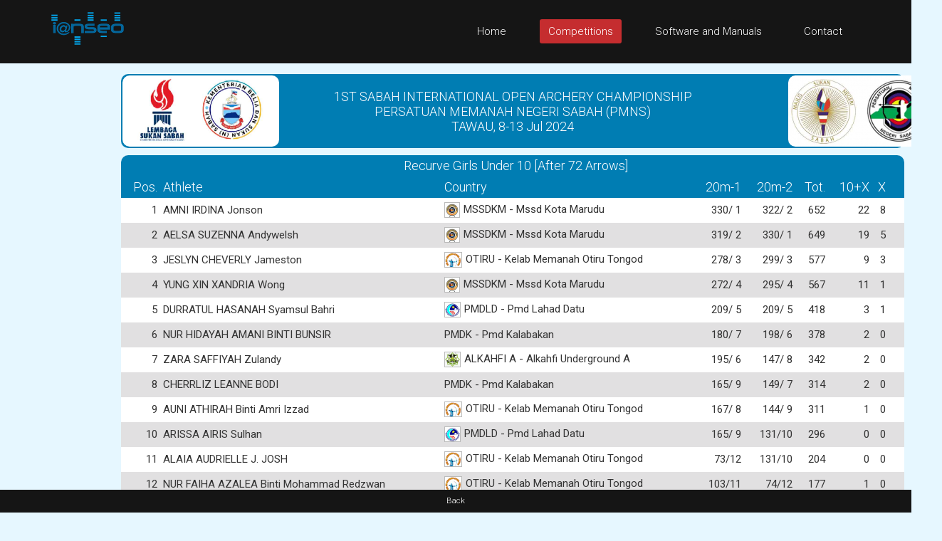

--- FILE ---
content_type: text/html; charset=UTF-8
request_url: https://www.ianseo.net/TourData/2024/18687/IQRG10.php
body_size: 4247
content:
<!DOCTYPE html>
<html lang="en">
<head>
    <meta http-equiv="content-type" content="text/html; charset=utf-8" />
    <meta name="robots" content="index, follow" />
    <meta name="keywords" content="Ianseo, Ianseo Archery, Software, Archery, Freeware, OpenSource" />
    <meta name="title" content="Ianseo" />
    <meta name="author" content="Administrator" />
    <meta name="description" content="Ianseo - The best archery result software" />
    <meta name="viewport" content="width=device-width,initial-scale=1">
    <meta name="google" content="notranslate">

    <title>Recurve Girls Under 10 [After 72 Arrows]</title>

    <link rel="icon" href="/favicon.ico" sizes="16x16 32x32 48x48 64x64" type="image/vnd.microsoft.icon">

	<!-- core CSS -->
	<link href="/css/bootstrap.min.css" rel="stylesheet" />
	<link href="/css/font-awesome.min.css" rel="stylesheet" />
	<link href="/css/animate.min.css" rel="stylesheet" />
	<link href="/css/prettyPhoto.css" rel="stylesheet" />
	<link href="/css/OpenSans.css" rel="stylesheet" />
	<link href="/css/main.css" rel="stylesheet" />
	<link href="/css/responsive.css" rel="stylesheet" />
	<!--[if lt IE 9]>
	<script src="/js/html5shiv.js"></script>
	<script src="/js/respond.min.js"></script>
	<![endif]-->
    <script src="/js/jquery.js"></script>
    <script src="/js/bootstrap.min.js"></script>
    <script src="/js/jquery.prettyPhoto.js"></script>
    <script src="/js/jquery.isotope.min.js"></script>
    <script src="/js/main.js"></script>
    <script src="/js/wow.min.js"></script>
    <script>
        var wait_counter=100;
        $(function() {
            if($(".ad-remaining-right").length>0) {
                wait_for_google_div();
            }
        });
        function wait_for_google_div() {
            wait_counter--;
            if(wait_counter>0) {
                if($(".google-revocation-link-placeholder").length==0) {
                    setTimeout(wait_for_google_div, 200);
                } else {
                    $(".ad-remaining-right").append($(".google-revocation-link-placeholder").detach());
                }
            }
        }
    </script>
	<link href="/style.css" rel="stylesheet" type="text/css" />
	<link href="/css/ianseo.css" rel="stylesheet">
	<link href="/css/google.css" rel="stylesheet" type="text/css" />
	<link rel="stylesheet" type="text/css" href="/css/table/fonts/font-awesome-4.7.0/css/font-awesome.min.css">
	<!--===============================================================================================-->
	<link rel="stylesheet" type="text/css" href="/css/table/vendor/animate/animate.css">
	<!--===============================================================================================-->
	<link href="https://fonts.googleapis.com/css?family=Roboto:400,300,300italic,400italic,500,500italic,700,700italic" rel="stylesheet" type="text/css">
          			<link rel="stylesheet" type="text/css" href="/css/table/css/main.css" />
          			<link rel="stylesheet" type="text/css" href="/css/results.css" />
          			<link rel="stylesheet" type="text/css" href="/css/brackets.css" />
                    <script src="/Common/js/cookies.js"></script>
                            <script src="/Common/js/results-page.js"></script>
            
<script async src="https://pagead2.googlesyndication.com/pagead/js/adsbygoogle.js"></script>
<script>
	(adsbygoogle = window.adsbygoogle || []).push({
		google_ad_client: "ca-pub-8357118275972884",
		enable_page_level_ads: true
	});
</script>    <!-- Google tag (gtag.js) -->
    <script async src="https://www.googletagmanager.com/gtag/js?id=G-GJ7DF1QQX9"></script>
    <script>
        window.dataLayer = window.dataLayer || [];
        function gtag(){dataLayer.push(arguments);}
        gtag('js', new Date());

        gtag('config', 'G-GJ7DF1QQX9');
    </script>
</head>
<!--/head-->

<body class="homepage" style="position: relative;min-height:100vh;">
	<a name="top"></a>
	<!-- Header -->
	<header id="header">
		<div class="top-bar hidden-div">
			<div class="container">
				<div class="row">
					<div class="col-sm-6 col-xs-4">
						<div class="email">
							@ <a href="mailto:help@ianseo.net">help@ianseo.net</a>
						</div>
					</div>
					<div class="col-sm-6 col-xs-8">
						<div class="social">
							<a href="http://www.facebook.com/ianseoarchery"><img
								src="/images/facebook.png" alt="logoFacebook"></a> <a
								href="http://twitter.com/IanseoArchery"><img
								src="/images/twitter.png" alt="logoTwitter"></a> <a
								href="http://www.youtube.com/user/IanseoTeam"><img
								src="/images/youtube.png" alt="logoYoutube"></a>
							<!-- <a href="http://www.youtube.com/user/FitarcoItalia"><img src="images/youtube.png" alt="logoYoutube"></a> -->
						</div>
					</div>
				</div>
			</div>
			<!--/.container-->
		</div>
		<!--/.top-bar-->
		<nav class="navbar navbar-inverse" role="banner">
			<div class="container">
				<a class="navbar-brand" href="/"><img src=" /images/ianseo2.png" alt="Ianseo logo"></a>

				<div class="navbar-header">
					<button type="button" class="navbar-toggle" data-toggle="collapse"
						data-target=".navbar-collapse">
						<span class="sr-only">Toggle navigation</span> <span
							class="icon-bar"></span> <span class="icon-bar"></span> <span
							class="icon-bar"></span>
					</button>
				</div>

				<div class="collapse navbar-collapse navbar-right">
					<ul class="nav navbar-nav">
						<li class="">
							<a href="/">Home</a>
						</li>
						<li class="active">
							<a href="/TourList.php">Competitions</a>
						</li>
						<li class="">
							<a href="/Releases.php">Software and Manuals</a>
						</li>
						<li>
							<a href="mailto:help@ianseo.net">Contact</a>
						</li>
					</ul>
				</div>
			</div>
			<!--/.container-->
		</nav>
		<!--/nav-->
	</header>
	<!--/header-->

<script type="text/javascript">

  var _gaq = _gaq || [];
  _gaq.push(['_setAccount', 'UA-40336811-1']);
  _gaq.push(['_setDomainName', 'ianseo.net']);
  _gaq.push(['_trackPageview']);

  (function() {
    var ga = document.createElement('script'); ga.type = 'text/javascript'; ga.async = true;
    ga.src = ('https:' == document.location.protocol ? 'https://ssl' : 'http://www') + '.google-analytics.com/ga.js';
    var s = document.getElementsByTagName('script')[0]; s.parentNode.insertBefore(ga, s);
  })();

</script>
<div class="ad-container">
    <div class="ad-left">
        <script async src="https://pagead2.googlesyndication.com/pagead/js/adsbygoogle.js"></script>
        <!-- Unità Verticale 160x600 -->
        <ins class="adsbygoogle"
             style="display:inline-block;width:160px;height:600px"
             data-ad-client="ca-pub-8357118275972884"
             data-ad-slot="1355815714"></ins>
        <script>
		    (adsbygoogle = window.adsbygoogle || []).push({});
        </script>
    </div>
    <div class="ad-remaining-right">
        <div class="ad-mobile">
            <script async src="https://pagead2.googlesyndication.com/pagead/js/adsbygoogle.js"></script>
            <!-- Unità Ken Orizzontale 320x50 -->
            <ins class="adsbygoogle"
                 style="display:block"
                 data-ad-client="ca-pub-8357118275972884"
                 data-ad-slot="1915053061"
                 data-ad-format="horizontal"
                 data-full-width-responsive="false"></ins>
            <script>
		        (adsbygoogle = window.adsbygoogle || []).push({});
            </script>
        </div>
        <div class="results-limiter">
            <div class="results-header-container">
                <div class="results-header-left" ><img src="./Header/topleft.png" height="100" alt="1ST SABAH INTERNATIONAL OPEN ARCHERY  CHAMPIONSHIP" border="0"></div><div class="results-header-center"><div>1ST SABAH INTERNATIONAL OPEN ARCHERY  CHAMPIONSHIP</div><div>PERSATUAN MEMANAH NEGERI SABAH (PMNS)<br>TAWAU, 8-13 Jul 2024</div></div><div class="results-header-right" ><img src="./Header/topright.png" height="100" alt="1ST SABAH INTERNATIONAL OPEN ARCHERY  CHAMPIONSHIP" border="0"></div>            </div>
            <div class="container-table100"><div class="wrap-table100"><div class="table100"><div class="results-toggle-button text-right" id="detailsToggleBtn" onclick="toggle_results_details('#secondary-lines');">Show details</div><table><thead><tr class="table100-head slim-notresposive"><th colspan="20" class="center font-weight-bold">Recurve Girls Under 10 [After 72 Arrows]</th></tr><tr class="table100-head slim-notresposive"><th class="text-right">Pos.</th><th class="">Athlete</th><th class="mobile-noshow">Country</th><th class="text-right mobile-noshow">20m-1</th><th class="text-right mobile-noshow">20m-2</th><th class="text-right">Tot.</th><th class="text-right">10+X</th><th class="text-right">X</th><th class="column-total-last">&nbsp;</th></tr></thead><tbody><tr class="compressed-group base-background-color lightbold "><td class="results-lines-topspacing text-right">1</td><td class="results-lines-topspacing">AMNI IRDINA Jonson</td><td class="mobile-noshow"><img class="flag-border" src="img/MSSDKM.gif" align="absmiddle">MSSDKM&nbsp;-&nbsp;Mssd Kota Marudu</td><td class=" text-right mobile-noshow">330/ 1</td><td class=" text-right mobile-noshow">322/ 2</td><td class="text-right">652</td><td class="text-right">22</td><td class="text-right">8</td><td class="column-total-last"></td></tr><tr class="base-background-color mobile-noshow results-secondary-lines" id="secondary-lines"><td>&nbsp;</td><td class="nowrap-text" colspan="5"><img class="flag-border" src="img/MSSDKM.gif" align="absmiddle">MSSDKM&nbsp;-&nbsp;Mssd Kota Marudu</td></tr><tr class="base-background-color mobile-noshow results-secondary-lines" id="secondary-lines"><td>&nbsp;</td><td class="nowrap-text results-secondary-lines-bottomspacing" colspan="5">20m-1:&nbsp<span class='mediumbold'>330</span>,&nbsp;20m-2:&nbsp<span class='mediumbold'>322</span></td></tr><tr class="compressed-group alternatingColor lightbold "><td class="results-lines-topspacing text-right">2</td><td class="results-lines-topspacing">AELSA SUZENNA Andywelsh</td><td class="mobile-noshow"><img class="flag-border" src="img/MSSDKM.gif" align="absmiddle">MSSDKM&nbsp;-&nbsp;Mssd Kota Marudu</td><td class=" text-right mobile-noshow">319/ 2</td><td class=" text-right mobile-noshow">330/ 1</td><td class="text-right">649</td><td class="text-right">19</td><td class="text-right">5</td><td class="column-total-last"></td></tr><tr class="alternatingColor mobile-noshow results-secondary-lines" id="secondary-lines"><td>&nbsp;</td><td class="nowrap-text" colspan="5"><img class="flag-border" src="img/MSSDKM.gif" align="absmiddle">MSSDKM&nbsp;-&nbsp;Mssd Kota Marudu</td></tr><tr class="alternatingColor mobile-noshow results-secondary-lines" id="secondary-lines"><td>&nbsp;</td><td class="nowrap-text results-secondary-lines-bottomspacing" colspan="5">20m-1:&nbsp<span class='mediumbold'>319</span>,&nbsp;20m-2:&nbsp<span class='mediumbold'>330</span></td></tr><tr class="compressed-group base-background-color lightbold "><td class="results-lines-topspacing text-right">3</td><td class="results-lines-topspacing">JESLYN CHEVERLY Jameston</td><td class="mobile-noshow"><img class="flag-border" src="img/OTIRU.gif" align="absmiddle">OTIRU&nbsp;-&nbsp;Kelab Memanah Otiru Tongod</td><td class=" text-right mobile-noshow">278/ 3</td><td class=" text-right mobile-noshow">299/ 3</td><td class="text-right">577</td><td class="text-right">9</td><td class="text-right">3</td><td class="column-total-last"></td></tr><tr class="base-background-color mobile-noshow results-secondary-lines" id="secondary-lines"><td>&nbsp;</td><td class="nowrap-text" colspan="5"><img class="flag-border" src="img/OTIRU.gif" align="absmiddle">OTIRU&nbsp;-&nbsp;Kelab Memanah Otiru Tongod</td></tr><tr class="base-background-color mobile-noshow results-secondary-lines" id="secondary-lines"><td>&nbsp;</td><td class="nowrap-text results-secondary-lines-bottomspacing" colspan="5">20m-1:&nbsp<span class='mediumbold'>278</span>,&nbsp;20m-2:&nbsp<span class='mediumbold'>299</span></td></tr><tr class="compressed-group alternatingColor lightbold "><td class="results-lines-topspacing text-right">4</td><td class="results-lines-topspacing">YUNG XIN XANDRIA Wong</td><td class="mobile-noshow"><img class="flag-border" src="img/MSSDKM.gif" align="absmiddle">MSSDKM&nbsp;-&nbsp;Mssd Kota Marudu</td><td class=" text-right mobile-noshow">272/ 4</td><td class=" text-right mobile-noshow">295/ 4</td><td class="text-right">567</td><td class="text-right">11</td><td class="text-right">1</td><td class="column-total-last"></td></tr><tr class="alternatingColor mobile-noshow results-secondary-lines" id="secondary-lines"><td>&nbsp;</td><td class="nowrap-text" colspan="5"><img class="flag-border" src="img/MSSDKM.gif" align="absmiddle">MSSDKM&nbsp;-&nbsp;Mssd Kota Marudu</td></tr><tr class="alternatingColor mobile-noshow results-secondary-lines" id="secondary-lines"><td>&nbsp;</td><td class="nowrap-text results-secondary-lines-bottomspacing" colspan="5">20m-1:&nbsp<span class='mediumbold'>272</span>,&nbsp;20m-2:&nbsp<span class='mediumbold'>295</span></td></tr><tr class="compressed-group base-background-color lightbold "><td class="results-lines-topspacing text-right">5</td><td class="results-lines-topspacing">DURRATUL HASANAH Syamsul Bahri</td><td class="mobile-noshow"><img class="flag-border" src="img/PMDLD.gif" align="absmiddle">PMDLD&nbsp;-&nbsp;Pmd Lahad Datu</td><td class=" text-right mobile-noshow">209/ 5</td><td class=" text-right mobile-noshow">209/ 5</td><td class="text-right">418</td><td class="text-right">3</td><td class="text-right">1</td><td class="column-total-last"></td></tr><tr class="base-background-color mobile-noshow results-secondary-lines" id="secondary-lines"><td>&nbsp;</td><td class="nowrap-text" colspan="5"><img class="flag-border" src="img/PMDLD.gif" align="absmiddle">PMDLD&nbsp;-&nbsp;Pmd Lahad Datu</td></tr><tr class="base-background-color mobile-noshow results-secondary-lines" id="secondary-lines"><td>&nbsp;</td><td class="nowrap-text results-secondary-lines-bottomspacing" colspan="5">20m-1:&nbsp<span class='mediumbold'>209</span>,&nbsp;20m-2:&nbsp<span class='mediumbold'>209</span></td></tr><tr class="compressed-group alternatingColor lightbold "><td class="results-lines-topspacing text-right">6</td><td class="results-lines-topspacing">NUR HIDAYAH AMANI BINTI BUNSIR </td><td class="mobile-noshow">PMDK&nbsp;-&nbsp;Pmd Kalabakan</td><td class=" text-right mobile-noshow">180/ 7</td><td class=" text-right mobile-noshow">198/ 6</td><td class="text-right">378</td><td class="text-right">2</td><td class="text-right">0</td><td class="column-total-last"></td></tr><tr class="alternatingColor mobile-noshow results-secondary-lines" id="secondary-lines"><td>&nbsp;</td><td class="nowrap-text" colspan="5">PMDK&nbsp;-&nbsp;Pmd Kalabakan</td></tr><tr class="alternatingColor mobile-noshow results-secondary-lines" id="secondary-lines"><td>&nbsp;</td><td class="nowrap-text results-secondary-lines-bottomspacing" colspan="5">20m-1:&nbsp<span class='mediumbold'>180</span>,&nbsp;20m-2:&nbsp<span class='mediumbold'>198</span></td></tr><tr class="compressed-group base-background-color lightbold "><td class="results-lines-topspacing text-right">7</td><td class="results-lines-topspacing">ZARA SAFFIYAH Zulandy</td><td class="mobile-noshow"><img class="flag-border" src="img/ALKAHFI A.gif" align="absmiddle">ALKAHFI A&nbsp;-&nbsp;Alkahfi Underground A</td><td class=" text-right mobile-noshow">195/ 6</td><td class=" text-right mobile-noshow">147/ 8</td><td class="text-right">342</td><td class="text-right">2</td><td class="text-right">0</td><td class="column-total-last"></td></tr><tr class="base-background-color mobile-noshow results-secondary-lines" id="secondary-lines"><td>&nbsp;</td><td class="nowrap-text" colspan="5"><img class="flag-border" src="img/ALKAHFI A.gif" align="absmiddle">ALKAHFI A&nbsp;-&nbsp;Alkahfi Underground A</td></tr><tr class="base-background-color mobile-noshow results-secondary-lines" id="secondary-lines"><td>&nbsp;</td><td class="nowrap-text results-secondary-lines-bottomspacing" colspan="5">20m-1:&nbsp<span class='mediumbold'>195</span>,&nbsp;20m-2:&nbsp<span class='mediumbold'>147</span></td></tr><tr class="compressed-group alternatingColor lightbold "><td class="results-lines-topspacing text-right">8</td><td class="results-lines-topspacing">CHERRLIZ LEANNE BODI </td><td class="mobile-noshow">PMDK&nbsp;-&nbsp;Pmd Kalabakan</td><td class=" text-right mobile-noshow">165/ 9</td><td class=" text-right mobile-noshow">149/ 7</td><td class="text-right">314</td><td class="text-right">2</td><td class="text-right">0</td><td class="column-total-last"></td></tr><tr class="alternatingColor mobile-noshow results-secondary-lines" id="secondary-lines"><td>&nbsp;</td><td class="nowrap-text" colspan="5">PMDK&nbsp;-&nbsp;Pmd Kalabakan</td></tr><tr class="alternatingColor mobile-noshow results-secondary-lines" id="secondary-lines"><td>&nbsp;</td><td class="nowrap-text results-secondary-lines-bottomspacing" colspan="5">20m-1:&nbsp<span class='mediumbold'>165</span>,&nbsp;20m-2:&nbsp<span class='mediumbold'>149</span></td></tr><tr class="compressed-group base-background-color lightbold "><td class="results-lines-topspacing text-right">9</td><td class="results-lines-topspacing">AUNI ATHIRAH Binti Amri Izzad</td><td class="mobile-noshow"><img class="flag-border" src="img/OTIRU.gif" align="absmiddle">OTIRU&nbsp;-&nbsp;Kelab Memanah Otiru Tongod</td><td class=" text-right mobile-noshow">167/ 8</td><td class=" text-right mobile-noshow">144/ 9</td><td class="text-right">311</td><td class="text-right">1</td><td class="text-right">0</td><td class="column-total-last"></td></tr><tr class="base-background-color mobile-noshow results-secondary-lines" id="secondary-lines"><td>&nbsp;</td><td class="nowrap-text" colspan="5"><img class="flag-border" src="img/OTIRU.gif" align="absmiddle">OTIRU&nbsp;-&nbsp;Kelab Memanah Otiru Tongod</td></tr><tr class="base-background-color mobile-noshow results-secondary-lines" id="secondary-lines"><td>&nbsp;</td><td class="nowrap-text results-secondary-lines-bottomspacing" colspan="5">20m-1:&nbsp<span class='mediumbold'>167</span>,&nbsp;20m-2:&nbsp<span class='mediumbold'>144</span></td></tr><tr class="compressed-group alternatingColor lightbold "><td class="results-lines-topspacing text-right">10</td><td class="results-lines-topspacing">ARISSA AIRIS Sulhan</td><td class="mobile-noshow"><img class="flag-border" src="img/PMDLD.gif" align="absmiddle">PMDLD&nbsp;-&nbsp;Pmd Lahad Datu</td><td class=" text-right mobile-noshow">165/ 9</td><td class=" text-right mobile-noshow">131/10</td><td class="text-right">296</td><td class="text-right">0</td><td class="text-right">0</td><td class="column-total-last"></td></tr><tr class="alternatingColor mobile-noshow results-secondary-lines" id="secondary-lines"><td>&nbsp;</td><td class="nowrap-text" colspan="5"><img class="flag-border" src="img/PMDLD.gif" align="absmiddle">PMDLD&nbsp;-&nbsp;Pmd Lahad Datu</td></tr><tr class="alternatingColor mobile-noshow results-secondary-lines" id="secondary-lines"><td>&nbsp;</td><td class="nowrap-text results-secondary-lines-bottomspacing" colspan="5">20m-1:&nbsp<span class='mediumbold'>165</span>,&nbsp;20m-2:&nbsp<span class='mediumbold'>131</span></td></tr><tr class="compressed-group base-background-color lightbold "><td class="results-lines-topspacing text-right">11</td><td class="results-lines-topspacing">ALAIA AUDRIELLE J. JOSH</td><td class="mobile-noshow"><img class="flag-border" src="img/OTIRU.gif" align="absmiddle">OTIRU&nbsp;-&nbsp;Kelab Memanah Otiru Tongod</td><td class=" text-right mobile-noshow">73/12</td><td class=" text-right mobile-noshow">131/10</td><td class="text-right">204</td><td class="text-right">0</td><td class="text-right">0</td><td class="column-total-last"></td></tr><tr class="base-background-color mobile-noshow results-secondary-lines" id="secondary-lines"><td>&nbsp;</td><td class="nowrap-text" colspan="5"><img class="flag-border" src="img/OTIRU.gif" align="absmiddle">OTIRU&nbsp;-&nbsp;Kelab Memanah Otiru Tongod</td></tr><tr class="base-background-color mobile-noshow results-secondary-lines" id="secondary-lines"><td>&nbsp;</td><td class="nowrap-text results-secondary-lines-bottomspacing" colspan="5">20m-1:&nbsp<span class='mediumbold'>73</span>,&nbsp;20m-2:&nbsp<span class='mediumbold'>131</span></td></tr><tr class="compressed-group alternatingColor lightbold "><td class="results-lines-topspacing text-right">12</td><td class="results-lines-topspacing">NUR FAIHA AZALEA Binti Mohammad Redzwan</td><td class="mobile-noshow"><img class="flag-border" src="img/OTIRU.gif" align="absmiddle">OTIRU&nbsp;-&nbsp;Kelab Memanah Otiru Tongod</td><td class=" text-right mobile-noshow">103/11</td><td class=" text-right mobile-noshow">74/12</td><td class="text-right">177</td><td class="text-right">1</td><td class="text-right">0</td><td class="column-total-last"></td></tr><tr class="alternatingColor mobile-noshow results-secondary-lines" id="secondary-lines"><td>&nbsp;</td><td class="nowrap-text" colspan="5"><img class="flag-border" src="img/OTIRU.gif" align="absmiddle">OTIRU&nbsp;-&nbsp;Kelab Memanah Otiru Tongod</td></tr><tr class="alternatingColor mobile-noshow results-secondary-lines" id="secondary-lines"><td>&nbsp;</td><td class="nowrap-text results-secondary-lines-bottomspacing" colspan="5">20m-1:&nbsp<span class='mediumbold'>103</span>,&nbsp;20m-2:&nbsp<span class='mediumbold'>74</span></td></tr><tr class="compressed-group base-background-color lightbold "><td class="results-lines-topspacing text-right">13</td><td class="results-lines-topspacing">NUR FAKEHAH BINTI </td><td class="mobile-noshow">PMDK&nbsp;-&nbsp;Pmd Kalabakan</td><td class=" text-right mobile-noshow">43/13</td><td class=" text-right mobile-noshow">57/13</td><td class="text-right">100</td><td class="text-right">0</td><td class="text-right">0</td><td class="column-total-last"></td></tr><tr class="base-background-color mobile-noshow results-secondary-lines" id="secondary-lines"><td>&nbsp;</td><td class="nowrap-text" colspan="5">PMDK&nbsp;-&nbsp;Pmd Kalabakan</td></tr><tr class="base-background-color mobile-noshow results-secondary-lines" id="secondary-lines"><td>&nbsp;</td><td class="nowrap-text results-secondary-lines-bottomspacing" colspan="5">20m-1:&nbsp<span class='mediumbold'>43</span>,&nbsp;20m-2:&nbsp<span class='mediumbold'>57</span></td></tr><tr class="compressed-group alternatingColor lightbold "><td class="results-lines-topspacing text-right">14</td><td class="results-lines-topspacing">AFIFAH DZAAKIRAH Musli</td><td class="mobile-noshow"><img class="flag-border" src="img/PMDLD.gif" align="absmiddle">PMDLD&nbsp;-&nbsp;Pmd Lahad Datu</td><td class=" text-right mobile-noshow">18/14</td><td class=" text-right mobile-noshow">38/14</td><td class="text-right">56</td><td class="text-right">0</td><td class="text-right">0</td><td class="column-total-last"></td></tr><tr class="alternatingColor mobile-noshow results-secondary-lines" id="secondary-lines"><td>&nbsp;</td><td class="nowrap-text" colspan="5"><img class="flag-border" src="img/PMDLD.gif" align="absmiddle">PMDLD&nbsp;-&nbsp;Pmd Lahad Datu</td></tr><tr class="alternatingColor mobile-noshow results-secondary-lines" id="secondary-lines"><td>&nbsp;</td><td class="nowrap-text results-secondary-lines-bottomspacing" colspan="5">20m-1:&nbsp<span class='mediumbold'>18</span>,&nbsp;20m-2:&nbsp<span class='mediumbold'>38</span></td></tr><tr class="compressed-group base-background-color lightbold "><td class="results-lines-topspacing text-right">15</td><td class="results-lines-topspacing">NAYLA SALSABILA Mohd Azman</td><td class="mobile-noshow"><img class="flag-border" src="img/PMDLD.gif" align="absmiddle">PMDLD&nbsp;-&nbsp;Pmd Lahad Datu</td><td class=" text-right mobile-noshow">18/14</td><td class=" text-right mobile-noshow">27/15</td><td class="text-right">45</td><td class="text-right">0</td><td class="text-right">0</td><td class="column-total-last"></td></tr><tr class="base-background-color mobile-noshow results-secondary-lines" id="secondary-lines"><td>&nbsp;</td><td class="nowrap-text" colspan="5"><img class="flag-border" src="img/PMDLD.gif" align="absmiddle">PMDLD&nbsp;-&nbsp;Pmd Lahad Datu</td></tr><tr class="base-background-color mobile-noshow results-secondary-lines" id="secondary-lines"><td>&nbsp;</td><td class="nowrap-text results-secondary-lines-bottomspacing" colspan="5">20m-1:&nbsp<span class='mediumbold'>18</span>,&nbsp;20m-2:&nbsp<span class='mediumbold'>27</span></td></tr></tbody></table></div></div></div><script type="text/javascript">  var details = readCookie("show-details");  if (details == "true") {      document.getElementById("detailsToggleBtn").click();  }</script>
        </div>
    </div>
</div>



<footer id="footer" class="midnight-blue text-center short-footer">
            <a href="javascript:history.back()">Back</a>
            </footer></body>
</html>


--- FILE ---
content_type: text/html; charset=utf-8
request_url: https://www.google.com/recaptcha/api2/aframe
body_size: 266
content:
<!DOCTYPE HTML><html><head><meta http-equiv="content-type" content="text/html; charset=UTF-8"></head><body><script nonce="pwoja9rlDEcTWu9rbZqhVA">/** Anti-fraud and anti-abuse applications only. See google.com/recaptcha */ try{var clients={'sodar':'https://pagead2.googlesyndication.com/pagead/sodar?'};window.addEventListener("message",function(a){try{if(a.source===window.parent){var b=JSON.parse(a.data);var c=clients[b['id']];if(c){var d=document.createElement('img');d.src=c+b['params']+'&rc='+(localStorage.getItem("rc::a")?sessionStorage.getItem("rc::b"):"");window.document.body.appendChild(d);sessionStorage.setItem("rc::e",parseInt(sessionStorage.getItem("rc::e")||0)+1);localStorage.setItem("rc::h",'1762301901315');}}}catch(b){}});window.parent.postMessage("_grecaptcha_ready", "*");}catch(b){}</script></body></html>